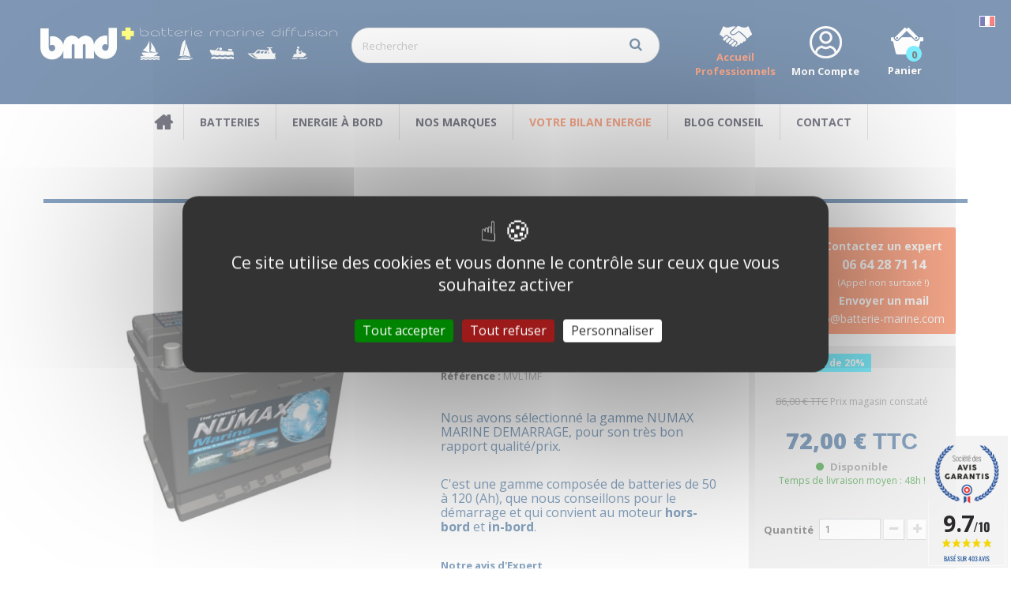

--- FILE ---
content_type: text/html; charset=utf-8
request_url: https://batterie-marine.com/batteries/6-numax-marine-demarrage-50ah-420-a-en.html
body_size: 20196
content:
<!DOCTYPE HTML> <!--[if lt IE 7]><html class="no-js lt-ie9 lt-ie8 lt-ie7" lang="fr-fr"><![endif]--> <!--[if IE 7]><html class="no-js lt-ie9 lt-ie8 ie7" lang="fr-fr"><![endif]--> <!--[if IE 8]><html class="no-js lt-ie9 ie8" lang="fr-fr"><![endif]--> <!--[if gt IE 8]><html class="no-js ie9" lang="fr-fr"><![endif]--><html lang="fr-fr"><head>     <meta charset="utf-8" /><title>Batterie bateau NUMAX MARINE DEMARRAGE 50 Ah-420A(en)-12V</title><meta name="description" content="NUMAX MARINE 50Ah a le meilleur rapport qualité/prix. Pas d&#039;entretien, elle convient pour le démarrage des petits moteur hors-bord et in-bord de vos bateaux. " /><meta name="google-site-verification" content="3K90xdwLWO-uBxlyKjvExHUGgJ0qN2FokWUE3Y9m97s" />  <link rel="stylesheet" href="https://use.fontawesome.com/releases/v5.4.1/css/all.css" integrity="sha384-5sAR7xN1Nv6T6+dT2mhtzEpVJvfS3NScPQTrOxhwjIuvcA67KV2R5Jz6kr4abQsz" crossorigin="anonymous"><meta name="robots" content="index,follow" /><meta name="viewport" content="width=device-width, minimum-scale=0.25, maximum-scale=1.6, initial-scale=1.0" /><meta name="apple-mobile-web-app-capable" content="yes" /><link rel="icon" type="image/vnd.microsoft.icon" href="/img/favicon.ico?1744117265" /><link rel="shortcut icon" type="image/x-icon" href="/img/favicon.ico?1744117265" /><link rel="stylesheet" href="https://ajax.googleapis.com/ajax/libs/jqueryui/1.11.4/themes/smoothness/jquery-ui.css"><link rel="stylesheet" href="https://batterie-marine.com/themes/default-bootstrap/cache/v_1017_cd622883df98711f41adc68bf643391c_all.css" type="text/css" media="all" /><link rel="stylesheet" href="https://batterie-marine.com/themes/default-bootstrap/cache/v_1017_b4632cd5da8519ab97b7d34dde18182d_print.css" type="text/css" media="print" /><link href="https://fonts.googleapis.com/css?family=Open+Sans:300,400,600,700,800" rel="stylesheet"><meta property="og:type" content="product" /><meta property="og:url" content="https://batterie-marine.com/batteries/6-numax-marine-demarrage-50ah-420-a-en.html" /><meta property="og:title" content="Batterie bateau NUMAX MARINE DEMARRAGE 50 Ah-420A(en)-12V" /><meta property="og:site_name" content="Batterie Marine Diffusion" /><meta property="og:description" content="NUMAX MARINE 50Ah a le meilleur rapport qualité/prix. Pas d&#039;entretien, elle convient pour le démarrage des petits moteur hors-bord et in-bord de vos bateaux. " /><meta property="og:image" content="https://batterie-marine.com/148-large_default/numax-marine-demarrage-50ah-420-a-en.jpg" /><meta property="product:pretax_price:amount" content="60" /><meta property="product:pretax_price:currency" content="EUR" /><meta property="product:price:amount" content="72" /><meta property="product:price:currency" content="EUR" /><meta property="product:weight:value" content="11.400000" /><meta property="product:weight:units" content="kg" /> <style type="text/css" class="slidersEverywhereStyle">.SEslider.homesliderbmd {
		padding:0px 0px 0px 0px;
		width:100%;
			}

	.SEslider.homesliderbmd .slidetitle {
		background:rgba(0, 0, 0, 0.5);
		color:#fff;
	}

	.SEslider.homesliderbmd .slide_description {
		background:rgba(0, 0, 0, 0.5);
		color:#fff;
	}

	.SEslider.homesliderbmd .se-next, .SEslider.homesliderbmd .se-prev {
		background:rgba(0, 0, 0, 0.5);
		color:#fff;
	}

	.SEslider.homesliderbmd .se-next:hover, .SEslider.homesliderbmd .se-prev:hover {
		text-shadow:#fff;
	}
	
	.SEslider.homesliderbmd .se-pager-item {
		border-color:rgba(0, 0, 0, 0.5);
	}
	
	.SEslider.homesliderbmd .se-pager-item:hover {
		border-color:transparent;
		box-shadow:0 0 3px #fff;
	}
	
	.SEslider.homesliderbmd .se-pager a {
		background-color:#0090f0;
	}
	
	.SEslider.homesliderbmd .se-pager a.se-pager-link.active {
		background-color:#ffa500;
	}
	
	/** media queries **/

						 
			@media all and (max-width: 1199px) {
				.SEslider.homesliderbmd {
					padding:0px 0px 0px 0px;
					width:100%;
									}
			}
					 
			@media all and (max-width: 989px) {
				.SEslider.homesliderbmd {
					padding:0px 0px 0px 0px;
					width:100%;
									}
			}
			


/** rtl **/</style><link href="//fonts.googleapis.com/css?family=Open+Sans:600,400,400i|Oswald:700" rel="stylesheet" type="text/css" media="all">   <style></style>  
<script type="text/javascript" src="/modules/eicaptcha//js/eicaptcha-modules.js"></script>  <!--[if IE 8]> 
<script src="https://oss.maxcdn.com/libs/html5shiv/3.7.0/html5shiv.js"></script> 
<script src="https://oss.maxcdn.com/libs/respond.js/1.3.0/respond.min.js"></script> <![endif]-->    <noscript><div style="display:inline;"> <img height="1" width="1" style="border-style:none;" alt="" src="//www.googleadservices.com/pagead/conversion/871704119/?label=6F2tCISezHUQt8zUnwM&amp;guid=ON&amp;script=0"/></div> </noscript>    </head><body id="product" class="product hide-left-column hide-right-column lang_fr"> <noscript><iframe src="https://www.googletagmanager.com/ns.html?id=GTM-WFLTH4FS" height="0" width="0" style="display:none;visibility:hidden"></iframe></noscript> <style>@media screen and (max-width: 1200px){
#contact-block-fixed{
	top: 50px!important;
}
}</style><div id="page" "><div class="header-container"><header id="header"><div class="container-fluid"><div class="top-bar"><div id="header_logo"> <a href="https://batterie-marine.com/" title="Batterie Marine Diffusion"> <img class="logo img-responsive" src="https://batterie-marine.com/img/batterie-marine-diffusion-logo-1461249854.jpg" alt="Batterie Marine Diffusion"/> </a></div> <nav id="info-client"><div id="search_block_top" class="clearfix"><form id="searchbox" method="get" action="//batterie-marine.com/recherche" > <input type="hidden" name="controller" value="search" /> <input type="hidden" name="orderby" value="position" /> <input type="hidden" name="orderway" value="desc" /> <input class="search_query form-control" type="text" id="search_query_top" name="search_query" placeholder="Rechercher" value="" /> <button type="submit" name="submit_search" class="btn btn-default button-search"> <span>Rechercher</span> </button></form></div><div class="header_user_info "> <a class="accespro" href="https://batterie-marine.com/content/12-inscription-pro" rel="nofollow"> Accueil <br> Professionnels</a> <a class="login" href="https://batterie-marine.com/mon-compte" rel="nofollow" title="Identifiez-vous">Mon Compte</a></div><div class="clearfix"><div class="shopping_cart"> <a href="https://batterie-marine.com/commande" title="Voir mon panier" rel="nofollow"> <b>Panier</b> <span class="ajax_cart_quantity">0</span> <span class="ajax_cart_product_txt unvisible">Produit</span> <span class="ajax_cart_product_txt_s unvisible">Produits</span> <span class="ajax_cart_total unvisible"> </span> </a><div class="cart_block block exclusive"><div class="block_content"><div class="cart_block_list"><p class="cart_block_no_products"> Aucun produit</p><div class="cart-prices"><div class="cart-prices-line first-line test"> <span class="price cart_block_shipping_cost ajax_cart_shipping_cost unvisible"> À définir </span> <span class="unvisible"> Livraison </span></div><div class="cart-prices-line"> <span class="price cart_block_tax_cost ajax_cart_tax_cost">0,00 €</span> <span>Taxes</span></div><div class="cart-prices-line last-line"> <span class="price cart_block_total ajax_block_cart_total">0,00 €</span> <span>Total T.T.C</span></div></div><p class="cart-buttons"> <a id="button_order_cart" class="btn btn-default button button-small" href="https://batterie-marine.com/commande" title="Commander" rel="nofollow"> <span> Commander<i class="icon-chevron-right right"></i> </span> </a></p></div></div></div></div></div><div id="layer_cart"><div class="clearfix"><div class="layer_cart_product col-xs-12 col-md-6"> <span class="cross" title="Fermer la fenêtre"></span> <span class="title"> <i class="icon-check"></i>Produit ajouté au panier avec succès </span><div class="product-image-container layer_cart_img"></div><div class="layer_cart_product_info"> <span id="layer_cart_product_title" class="product-name"></span> <span id="layer_cart_product_attributes"></span><div> <strong class="dark">Quantité</strong> <span id="layer_cart_product_quantity"></span></div><div> <strong class="dark">Total</strong> <span id="layer_cart_product_price"></span></div></div></div><div class="layer_cart_cart col-xs-12 col-md-6"> <span class="title"> <span class="ajax_cart_product_txt_s unvisible"> Il y a <span class="ajax_cart_quantity">0</span> produits dans votre panier. </span> <span class="ajax_cart_product_txt "> Il y a 1 produit dans votre panier. </span> </span><div class="layer_cart_row"> <strong class="dark">Total T.T.C </strong> <span class="ajax_block_products_total"> </span></div><div class="layer_cart_row test1"> <strong class="dark unvisible"> Frais de port&nbsp;TTC </strong> <span class="ajax_cart_shipping_cost unvisible"><p class="message">frais de port : À définir</p> </span></div><div class="button-container"> <span class="continue btn btn-default button exclusive-medium" title="Continuer mes achats"> <span> <i class="icon-chevron-left left"></i>Continuer mes achats </span> </span> <a class="btn btn-default button button-medium" href="https://batterie-marine.com/commande" title="Commander" rel="nofollow"> <span> Commander<i class="icon-chevron-right right"></i> </span> </a></div></div></div><div class="crossseling"></div></div><div class="layer_cart_overlay"></div> </nav></div><div><div id="block_top_menu" class="sf-contener clearfix"><div class="cat-title col-xs-12">Menu</div><ul class="sf-menu clearfix menu-content"><li><a href="https://batterie-marine.com" title="Accueil">Accueil</a></li><li><a href="https://batterie-marine.com/22-batteries" title="Batteries">Batteries</a><ul><li><a href="https://batterie-marine.com/19-servitude-a-bord" title="Servitude à Bord ">Servitude à Bord </a><ul><li><a href="https://batterie-marine.com/27-batterie-liquide-decharge-lente" title="Batterie Liquide Décharge Lente">Batterie Liquide Décharge Lente</a></li><li><a href="https://batterie-marine.com/28-batterie-gel" title="Batterie Gel">Batterie Gel</a></li><li><a href="https://batterie-marine.com/30-batterie-agm" title="Batterie AGM">Batterie AGM</a></li><li><a href="https://batterie-marine.com/29-batterie-lithium" title="Batterie Lithium">Batterie Lithium</a></li></ul></li><li><a href="https://batterie-marine.com/21-demarrage-du-moteur" title="Démarrage du Moteur ">Démarrage du Moteur </a><ul><li><a href="https://batterie-marine.com/32-batteries-agm-demarrage" title="Batteries AGM Démarrage">Batteries AGM Démarrage</a></li><li><a href="https://batterie-marine.com/31-batteries-liquide-demarrage" title="Batteries Liquide Démarrage">Batteries Liquide Démarrage</a></li><li><a href="https://batterie-marine.com/39-batteries-lithium-demarrage" title="Batteries Lithium Démarrage">Batteries Lithium Démarrage</a></li></ul></li><li><a href="https://batterie-marine.com/26-applications-polyvalente" title="Applications Polyvalente">Applications Polyvalente</a><ul><li><a href="https://batterie-marine.com/33-batterie-a-decharge-lente" title="Batterie à Décharge Lente">Batterie à Décharge Lente</a></li><li><a href="https://batterie-marine.com/34-batterie-agm" title="Batterie AGM ">Batterie AGM </a></li></ul></li><li><a href="https://batterie-marine.com/20-moteur-electrique" title="Moteur Electrique">Moteur Electrique</a><ul><li><a href="https://batterie-marine.com/35-batterie-liquide-a-decharge-lente" title="Batterie Liquide à Décharge Lente">Batterie Liquide à Décharge Lente</a></li><li><a href="https://batterie-marine.com/36-batterie-gel" title="Batterie Gel">Batterie Gel</a></li><li><a href="https://batterie-marine.com/37-batterie-agm" title="Batterie AGM">Batterie AGM</a></li><li><a href="https://batterie-marine.com/38-batterie-lithium" title="Batterie Lithium">Batterie Lithium</a></li></ul></li><li><a href="https://batterie-marine.com/24-propulseur-d-etrave" title="Propulseur d'Etrave">Propulseur d'Etrave</a></li><li><a href="https://batterie-marine.com/6-accessoires" title="Accessoires">Accessoires</a><ul><li><a href="https://batterie-marine.com/7-chargeurs" title="Chargeurs de batterie">Chargeurs de batterie</a></li><li><a href="https://batterie-marine.com/10-controleur-de-batterie-et-gestion-de-l-energie" title="Contrôleur de batterie et gestion de l'énergie">Contrôleur de batterie et gestion de l'énergie</a></li><li><a href="https://batterie-marine.com/41-convertisseurs-chargeurs-de-batterie" title="Convertisseurs / chargeurs de batterie">Convertisseurs / chargeurs de batterie</a></li><li><a href="https://batterie-marine.com/42-convertisseurs-onduleurs-de-batterie" title="Convertisseurs (onduleurs) de batterie">Convertisseurs (onduleurs) de batterie</a></li></ul></li></ul></li><li><a href="https://batterie-marine.com/11-energie-a-bord" title="Energie à bord">Energie à bord</a><ul><li><a href="https://batterie-marine.com/12-panneau-solaire-bateau" title="Panneaux solaires">Panneaux solaires</a><ul><li><a href="https://batterie-marine.com/17-panneaux-solaires-souples" title="Panneaux solaires souples">Panneaux solaires souples</a></li><li><a href="https://batterie-marine.com/18-panneaux-solaires-rigides" title="Panneaux solaires rigides">Panneaux solaires rigides</a></li></ul></li><li><a href="https://batterie-marine.com/15-regulateur-solaire-bateau" title="Régulateur solaire">Régulateur solaire</a></li><li><a href="https://batterie-marine.com/14-hydro-generateur-bateau" title="Hydro générateur">Hydro générateur</a></li><li><a href="https://batterie-marine.com/13-eolienne-bateau" title="Eolienne">Eolienne</a></li><li><a href="https://batterie-marine.com/16-groupe-electrogene-bateau" title="Groupe electrogène">Groupe electrogène</a></li></ul></li><li><a href="https://batterie-marine.com/fabricants" title="Nos marques">Nos marques</a></li><li><a href="https://batterie-marine.com/app" onclick="return !window.open(this.href);" title="Votre Bilan Energie">Votre Bilan Energie</a></li><li><a href="https://batterie-marine.com/blog" title="Blog Conseil">Blog Conseil</a></li><li><a href="https://batterie-marine.com/modules/scpdfcatalog/export/catalogue-batterie-marine-diffusion.pdf" onclick="return !window.open(this.href);" title="Catalogue">Catalogue</a></li><li><a href="https://batterie-marine.com/contacter-nous-info-batterie-marine-energie-solaire-bateau" title="Contact">Contact</a></li></ul></div></div></div> <img class="flag" src="https://batterie-marine.com/img/fr.png" alt="fr" title="Français"> </header></div> <main class="columns-container"><div id="columns" class="container"><div class="row"> <section id="center_column" class="center_column col-xs-12 col-sm-12"><style>p.telright span {
  display: block;
  font-size:20px;
}</style><style>.sf-menu > li:nth-child(7){display: none}</style><article itemscope itemtype="https://schema.org/Product"><meta itemprop="url" content="https://batterie-marine.com/batteries/6-numax-marine-demarrage-50ah-420-a-en.html"><div class="primary_block row margin"><div class="container"><div class="top-hr"></div></div><div class="pb-left-column col-xs-12 col-sm-4 col-md-5"><div id="image-block" class="clearfix"> <span id="view_full_size"> <a class="jqzoom" title="NUMAX MARINE - MVL1MF" rel="gal1" href="https://batterie-marine.com/148-thickbox_default/numax-marine-demarrage-50ah-420-a-en.jpg"> <img itemprop="image" src="https://batterie-marine.com/148-large_default/numax-marine-demarrage-50ah-420-a-en.jpg" title="Batterie pour tous types de bateaux NUMAX MARINE - MVL1MF" alt="Batterie pour tous types de bateaux NUMAX MARINE - MVL1MF"/> </a> </span></div><div id="views_block" class="clearfix hidden"><div id="thumbs_list"><ul id="thumbs_list_frame"><li id="thumbnail_148" class="last"> <a href="javascript:void(0);" rel="{gallery: 'gal1', smallimage: 'https://batterie-marine.com/148-large_default/numax-marine-demarrage-50ah-420-a-en.jpg',largeimage: 'https://batterie-marine.com/148-thickbox_default/numax-marine-demarrage-50ah-420-a-en.jpg'}" title="NUMAX MARINE - MVL1MF"> <img class="img-responsive" id="thumb_148" src="https://batterie-marine.com/148-cart_default/numax-marine-demarrage-50ah-420-a-en.jpg" alt="NUMAX MARINE - MVL1MF" title="NUMAX MARINE - MVL1MF" height="80" width="80" itemprop="image" /> </a></li></ul></div></div><p style="float:right"><img width="60" height="60" src="/themes/default-bootstrap/img/48h.png"/></p></div><div class="pb-center-column col-xs-12 col-sm-4"><div id="fabricant"> <a href="https://batterie-marine.com/5_numax" title="Numax"> <img src="https://batterie-marine.com/img/m/5.jpg" alt="Numax" width="200" /></a></div><h1 itemprop="name">NUMAX MARINE Démarrage 50Ah - 420A (en)</h1><h2 hidden="hidden"> Batterie pour tous types de bateaux</h2><ul style="margin-top: 15px;margin-bottom: 25px;" id="usefull_link_block" class="clearfix no-print"><li class="print"> <a href="javascript:print();"> Imprimer </a></li><li > <a style="padding-left:0" target="_blank" href="http://facebook.com/sharer.php?u=batterie-marine.com/batteries/6-numax-marine-demarrage-50ah-420-a-en.html"><i class="icon-facebook" aria-hidden="true"></i> <b>Partager</b></a></li><li><a style="padding-left:0" href="tel:+330664287114"><i class="fab fa-whatsapp"></i> <b>Appeler</b></a></li></ul><p id="product_reference"> <label>R&eacute;f&eacute;rence : </label> <span class="editable" itemprop="sku" content="MVL1MF">MVL1MF</span></p><p id="product_condition"> <label>&Eacute;tat : </label><link itemprop="itemCondition" href="https://schema.org/NewCondition"/> <span class="editable">Nouveau produit</span></p><div id="short_description_block"><div id="short_description_content" class="rte align_justify" itemprop="description"><p>Nous avons sélectionné la gamme NUMAX MARINE DEMARRAGE, pour son très bon rapport qualité/prix.</p><p>C'est une gamme composée de batteries de 50 à 120 (Ah), que nous conseillons pour le démarrage et qui convient au moteur<strong> hors-bord</strong> et <strong>in-bord</strong>.</p></div> <strong class="padding">Notre avis d'Expert</strong> <span style="display:none">30 </span><style>.stars-id3:after{
										width:30%;
									}</style><p class="caracteristiques profondeur"><span class="carac">Profondeur de décharge : </span> <span class="stars-container stars-id3 30"> <i class="fas fa-star 2"></i> <i class="fas fa-star"></i> </span> <span id="pdd" class="info-bulle"> <i class="fas fa-question-circle"></i> <span id="pdd-bulle"><span class="arrow-up"></span>Cette valeur vous est donnée pour les batteries destinées à la servitude à bord ou la propulsion electrique. Exprimée en % de décharge, cela indique la profondeur à laquelle la batterie peut être déchargé. Une batterie au plomb ne peut jamais être déchargé à 100% de sa capacité Ah, mais elle peut s'en approcher en fonction de ses performances.</span> </span></p><style>.stars-id1:after{
										width:60%;
									}</style><p class="caracteristiques puissance"><span class="carac">Puissance à froid : </span> <span class="stars-container stars-id1"> <i class="fas fa-star 3"></i> <i class="fas fa-star"></i> <i class="fas fa-star"></i> </span> <span id="rpc" class="info-bulle"><i class="fas fa-question-circle"></i> <span id="rpc-bulle"><span class="arrow-up"></span>Cette valeur vous est donnée pour les batteries destinées au démarrage de votre moteur. Le plus souvent exprimé en CCA, elle représente l'intensité que la batterie est capable de délivrer à froid. Plus cette valeur est elevée, plus il sera facile de démarrer votre véhicule.</span></span></p><p class="buttons_bottom_block"> <a href="javascript:{}" class="button"> Plus de d&eacute;tails </a></p><p id="availability_statut" style="display: none;"> <span id="availability_value" class="label label-success"></span></p><p class="warning_inline" id="last_quantities" style="display: none" >Attention : derni&egrave;res pi&egrave;ces disponibles !</p><p id="availability_date" style="display: none;"> <span id="availability_date_label">Date de disponibilit&eacute;:</span> <span id="availability_date_value"></span></p><div id="oosHook" style="display: none;"></div></div></div><div class="pb-right-column basketpage col-xs-12 col-sm-4 col-md-3 blocpanier"><form id="buy_block" action="https://batterie-marine.com/panier" method="post"> <aside id="info-contact-product"> <img id="img-conseil" src="http://batterie-marine.com/themes/default-bootstrap/img/img-conseiller.jpg"> <span class="text"><b>Contactez un expert</b></span> <span style="color:white!important" id="product-tel">06 64 28 71 14</span> <span style="font-size:smaller" >(Appel non surtaxé !)</span> <span><b>Envoyer un mail</b></span> <span >info@batterie-marine.com</span> </aside><p class="hidden"> <input type="hidden" name="token" value="41b6bc701078d18fb2db0720017b9d8e" /> <input type="hidden" name="id_product" value="6" id="product_page_product_id" /> <input type="hidden" name="add" value="1" /> <input type="hidden" name="id_product_attribute" id="idCombination" value="" /></p><div class="box-info-product"><div class="hotel-list-item"><div class="discount-badge"> <span class="amount">Une economie de 20%</span></div></div><div class="content_prices clearfix"><div><p id="reduction_percent" style="display:none;"><span id="reduction_percent_display"></span></p><p id="reduction_amount" style="display:none"><span id="reduction_amount_display"></span></p><p id="old_price" class="none" class="hidden"><span id="old_price_display"><span class="price"></span></span></p><p id="old_price"> <span id="old_price_display"> <span class="price vingt"> 86,00 € </span> TTC</span></p><span class="shopprice smaller"> Prix magasin constaté</span> </span><p class="our_price_display" itemprop="offers" itemscope itemtype="https://schema.org/Offer"><link itemprop="availability" href="https://schema.org/InStock"/><span id="our_price_display" class="price" itemprop="price" content="72">72,00 €</span> TTC<meta itemprop="priceCurrency" content="EUR" /></p><div class="stock ok"> Disponible</div><p style="font-size: 12px; color: green">Temps de livraison moyen : 48h !</p></div><div class="clear"></div></div><div class="product_attributes clearfix"><p id="quantity_wanted_p"> <label for="quantity_wanted">Quantit&eacute;</label> <input type="number" min="1" name="qty" id="quantity_wanted" class="text" value="1" /> <a href="#" data-field-qty="qty" class="btn btn-default button-minus product_quantity_down"> <span><i class="icon-minus"></i></span> </a> <a href="#" data-field-qty="qty" class="btn btn-default button-plus product_quantity_up"> <span><i class="icon-plus"></i></span> </a> <span class="clearfix"></span></p><p id="minimal_quantity_wanted_p" style="display: none;"> La quantit&eacute; minimale pour pouvoir commander ce produit est <b id="minimal_quantity_label">1</b></p></div><div class="box-cart-bottom"><div><p id="add_to_cart" class="buttons_bottom_block no-print"> <button type="submit" name="Submit" class="exclusive"> <span>Ajouter au panier</span> </button></p></div></div> <aside id='info-link-buyblock'> <a href="https://batterie-marine.com/content/1-livraison">Livraison Gratuite à partir de 120€</a> <a href="https://batterie-marine.com/content/3-conditions-generales-de-vente-et-utilisation-des-produits">Paiement sécurisé</a><p>Vous n'êtes pas sûr? <br> pour acheter en toute sérénité, <br> appelez-nous ou envoyez-nous un mail!</p> </aside></div></form></div> <section class="col-sm-8 col-md-9 page-product-box">  <div><ul class="nav nav-tabs" role="tablist"><li role="presentation" class="active"><a href="#technique" aria-controls="technique" role="tab" data-toggle="tab"><i class="icon-wrench" aria-hidden="true"></i> Caractéristiques</a></li><li role="presentation"><a href="#savoir" aria-controls="savoir" role="tab" data-toggle="tab"><i class="icon-info" aria-hidden="true"></i> En savoir +</a></li><li role="presentation"><a href="#livraison" aria-controls="livraison" role="tab" data-toggle="tab"><i class="icon-truck" aria-hidden="true"></i> Livraison</a></li><li role="presentation"><a href="#contact" aria-controls="contact" role="tab" data-toggle="tab"><i class="icon-envelope-o" aria-hidden="true"></i> Contact</a></li><li role="presentation"><a href="#remise" aria-controls="remise" role="tab" data-toggle="tab"><i class="icon-shopping-cart" aria-hidden="true"></i> Remise</a></li><li role="presentation"><a href="#guide" aria-controls="guide" role="tab" data-toggle="tab"><i class="icon-book-open" aria-hidden="true"></i> Guide utilisation</a></li></ul><div class="tab-content"><div role="tabpanel" class="tab-pane active" id="technique"><table class="table-data-sheet"><tr class="odd"><td>Type d&#039;application marine</td><td>Démarrage du moteur</td></tr><tr class="even"><td>Famille de batterie</td><td>Liquide SMF (Sans entretien)</td></tr><tr class="odd"></tr><tr class="even"><td>Technologie</td><td>PLAQUES PLANES FINES</td></tr><tr class="odd"><td>Niveau de gamme</td><td>Utilisation Loisir</td></tr><tr class="even"><td>Profondeur de décharge</td><td>30 %</td></tr><tr class="odd"><td>Voltage</td><td>12</td></tr><tr class="even"><td>Capacité Ah</td><td>50</td></tr><tr class="odd"><td>Puissance CCA (EN)</td><td>420</td></tr><tr class="even"><td>Auto-Décharge</td><td>8 à 10% par mois</td></tr><tr class="odd"><td>Poids en kg</td><td>11.4</td></tr><tr class="even"><td>Longueur en cm</td><td>20.7</td></tr><tr class="odd"><td>Largeur en cm</td><td>17.5</td></tr><tr class="even"><td>Hauteur hors tout en cm</td><td>19</td></tr><tr class="odd"><td>Modèle de borne</td><td>Automotive/SAE</td></tr></table><div class="row"><div class="col-lg-4"><p><a href="https://batterie-marine.com/index.php?controller=attachment&amp;id_attachment=4">Fiche technique MVL2MF</a></p><p class="text-muted"></p> <a class="btn btn-default btn-block tech" href="https://batterie-marine.com/index.php?controller=attachment&amp;id_attachment=4"> <i class="icon-download"></i> T&eacute;l&eacute;chargement (91.3k) </a><hr /></div></div></div><div role="tabpanel" class="tab-pane" id="savoir"><p>Nous avons sélectionné la gamme NUMAX MARINE DEMARRAGE, pour son très bon rapport qualité/prix.</p><p>C'est une gamme composée de batteries de 50 à 120 (Ah), que nous conseillons pour le démarrage et qui convient au moteur hors-bord et in-bord.</p><p>Ces batteries marines sont adaptées à une&nbsp;<strong>utilisation saisonnière</strong>&nbsp;!</p><ul><li>Forte puissance de démarrage à froid.</li><li>Auto décharge minimale- idéal pour une utilisation saisonnière.</li><li>Absolument sans entretien-SMF.</li><li>Anti-fuite (Etanche à 45°).</li><li>Dégazage centralisé</li></ul></div><div role="tabpanel" class="tab-pane" id="livraison"><div class="contentCms"><div class="nonpro"><h4>FRAIS DE PORT&nbsp;</h4><p>Pour tous nos articles livrés en France métropolitaine et hors "îles" les frais de port sont offerts à partir de 120€ d'achat !</p><p>La livraison se fait par transporteur spécialisé.</p><p>Les informations sur la préparation et la livraison de votre commande vous seront signalé par mail.</p></div><h4>DELAI DE LIVRAISON</h4><p>La grande majorité de nos produits sont en stock et le délai de livraison moyen est de 1 à 3 jours ouvrées après traitement de votre commande. Ce délai peut varier selon votre région ou si vous souhaitez des options particulières. Si un délai plus long est nécessaire vous serez averti par e-mail.</p><p>N'hésitez pas à nous consulter sur&nbsp;:&nbsp;<a href="mailto:info@batterie-marine.com">info@batterie-marine.com</a></p><h4>ADRESSE DE LIVRAISON</h4><p>Les produits seront livrés à l’adresse que vous nous indiquerez lors du récapitulatif de la commande.</p><p>Si besoin, vous pouvez aussi nous contacter afin de déterminer ensemble un point relais près de votre port d'attache.</p><h4>CONDITION DE LIVRAISON</h4><p>Tous nos produits partent de nos locaux "neuf et en parfait état". Vous devez signaler au transporteur (ou au facteur) le moindre choc sur le colis, et le cas échéant de refuser le colis. Un nouveau produit identique vous sera alors renvoyé sans frais.<br /><br />Nous mettrons toujours, le transporteur le plus adapté, pour vous assurer le meilleur délai, ainsi que les meilleurs conditions de livraison, et ainsi vous apporter un service de qualité.</p><p></p></div></div><div role="tabpanel" class="tab-pane" id="contact"><div class="contentCms"><p>Jean-Pierre NICOL, Gérant de Batterie Marine Diffusion, ex-navigateur professionnel et son équipe technique répondront à toutes vos attentes et vous conseillerons en étudiant vos projets, afin de trouver ensemble les solutions les plus adaptées à vos besoins.</p><p>N'hésitez plus contactez-nous dès à présent :<b>&nbsp;</b></p><p><b>TEL</b> : 06 64 28 71 14</p><p><strong>MAIL</strong> :&nbsp;<a href="https://www.batterie-marine.com/nous-contacter">info@batterie-marine.com</a></p></div></div><div role="tabpanel" class="tab-pane" id="remise"><div class="contentCms"><div id="quantityDiscount"><table class="std table-product-discounts"><thead><tr><th>Quantit&eacute;</th><th>Remise</th><th>Vous &eacute;conomisez</th></tr></thead><tbody><tr id="quantityDiscount_0" class="quantityDiscount_0" data-real-discount-value="68,40 €" data-discount-type="percentage" data-discount="5" data-discount-quantity="3"><td> 3</td><td> 5%</td><td> <span>Jusqu&#039;&agrave;</span> 10,80 €</td></tr><tr id="quantityDiscount_0" class="quantityDiscount_0" data-real-discount-value="64,80 €" data-discount-type="percentage" data-discount="10" data-discount-quantity="6"><td> 6</td><td> 10%</td><td> <span>Jusqu&#039;&agrave;</span> 43,20 €</td></tr></tbody></table></div></div></div></div></div></section> </article> <section class="page-product-box"><h3 class="page-product-heading steavisgarantis_tab" href="#ag-s" id="tab_steavisgarantis">Avis clients</h3><div id="ag-s16" class="fr"><style>.bar1 {animation-duration: 1s;  animation-name: newHeight1;  animation-iteration-count: 1;} @keyframes newHeight1 { from {height: 0%} to {height: 0%} }
.bar2 {animation-duration: 1s;  animation-name: newHeight2;  animation-iteration-count: 1;} @keyframes newHeight2 { from {height: 0%} to {height: 0%} }
.bar3 {animation-duration: 1s;  animation-name: newHeight3;  animation-iteration-count: 1;} @keyframes newHeight3 { from {height: 0%} to {height: 0%} }
.bar4 {animation-duration: 1s;  animation-name: newHeight4;  animation-iteration-count: 1;} @keyframes newHeight4 { from {height: 0%} to {height: 0%} }
.bar5 {animation-duration: 1s;  animation-name: newHeight5;  animation-iteration-count: 1;} @keyframes newHeight5 { from {height: 0%} to {height: 100%} }

.steavisgarantisStar svg.note g { fill:  #f5d700 !important;}
.steavisgarantisStats .item .name { color:  #f5d700 !important;}
.steavisgarantisStats .item .stat .note { background:  #f5d700 !important;}</style><div itemscope itemtype="http://schema.org/Product"> <span style="display:none;" itemprop="name">NUMAX MARINE D&eacute;marrage 50Ah - 420A (en)</span><div><div id="ag-s"><div id="agWidgetMain" class="agWidget rad" ><div class="topBar">Avis à propos du produit</div><div class="inner bgGrey1" itemprop="aggregateRating" itemscope itemtype="http://schema.org/AggregateRating"><div class="logoCont"><img alt="Logo Société des Avis Garantis" src="/modules/steavisgarantis/views/img/steavisgarantis_logo_fr.png" width="150px" height="35px" class="logoAg"> <a href="https://www.societe-des-avis-garantis.fr/batterie-marine/" class="agBt certificateBtn" target="_blank">Voir l'attestation</a><p class="agReviewsLegal"> <span>Avis soumis à un contrôle</span> <svg xmlns="http://www.w3.org/2000/svg" viewBox="0 0 16 16" height="16px" width="16px" id="ag-reviews-legal"> <g fill="#7a7a7a"><path d="M8 2a6 6 0 1 0 6 6 6 6 0 0 0-6-6Zm0 11a5 5 0 1 1 5-5 5 5 0 0 1-5 5Z"></path><path d="M8 6.85a.5.5 0 0 0-.5.5v3.4a.5.5 0 0 0 1 0v-3.4a.5.5 0 0 0-.5-.5zM8 4.8a.53.53 0 0 0-.51.52v.08a.47.47 0 0 0 .51.47.52.52 0 0 0 .5-.5v-.12A.45.45 0 0 0 8 4.8z"></path></g> </svg></p></div><div class="statCont"><div class="steavisgarantisStats"><div class="item"><span class="stat"><div class="note bar1" style="height:0%"><span class="value">0</span></div></span><span class="name">1&starf;</span></div><div class="item"><span class="stat"><div class="note bar2" style="height:0%"><span class="value">0</span></div></span><span class="name">2&starf;</span></div><div class="item"><span class="stat"><div class="note bar3" style="height:0%"><span class="value">0</span></div></span><span class="name">3&starf;</span></div><div class="item"><span class="stat"><div class="note bar4" style="height:0%"><span class="value">0</span></div></span><span class="name">4&starf;</span></div><div class="item"><span class="stat"><div class="note bar5" style="height:100%"><span class="value">2</span></div></span><span class="name">5&starf;</span></div></div></div><div class="reviewCont"><div class="reviewGlobal"><div class="largeNote"><big>10</big>/10<p><br>Basé sur 2 avis</p></div></div></div><meta itemprop="ratingValue" content="5" /><meta itemprop="reviewCount" content="2" /><meta itemprop="bestRating" content="5" /></div><ul class="reviewList"><li class="bgGrey0" itemprop="review" itemscope itemtype="https://schema.org/Review"><div class="author" itemprop="author" itemscope itemtype="https://schema.org/Person"> <img alt="Image utilisateur" class="authorAvatar" width="24px" height="24px" src="/modules/steavisgarantis/views/img/ico_user.png" /> <span itemprop="name">Julien C.</span> <br><span class="time"><span class="published">Publié le 18/09/2025 &agrave; 18:48</span> (Date de commande : 04/09/2025)</span></div><div class="customAnswers"></div><meta itemprop="datePublished" content="18/09/2025 &agrave; 18:48"><div class="reviewTxt"><div class="steavisgarantisStar"> <span></span><div class="animate" style="width:100%;position:relative;overflow:hidden;"> <svg class="note" version="1.0" xmlns="http://www.w3.org/2000/svg" width="250.000000pt" height="68.000000pt" viewBox="0 0 250.000000 68.000000" preserveAspectRatio="xMidYMid meet"> <g fill="rgba(250,0,0,1)"> <path d="M 16.02 28.17 L 22.31 11.82 A 0.34 0.34 0.0 0 1 22.95 11.82 L 29.11 28.05 A 0.34 0.34 0.0 0 0 29.43 28.27 L 43.29 28.24 A 0.34 0.34 0.0 0 1 43.53 28.82 L 32.81 39.62 A 0.34 0.34 0.0 0 0 32.73 39.97 L 38.17 56.11 A 0.34 0.34 0.0 0 1 37.67 56.51 L 22.84 47.29 A 0.34 0.34 0.0 0 0 22.48 47.29 L 7.31 56.49 A 0.34 0.34 0.0 0 1 6.81 56.09 L 12.27 40.15 A 0.34 0.34 0.0 0 0 12.19 39.80 L 1.50 28.79 A 0.34 0.34 0.0 0 1 1.75 28.21 L 15.69 28.39 A 0.34 0.34 0.0 0 0 16.02 28.17 Z"/> <path d="M 79.28 28.29 L 93.14 28.22 A 0.34 0.34 0.0 0 1 93.38 28.80 L 82.66 39.66 A 0.34 0.34 0.0 0 0 82.58 40.01 L 88.04 56.15 A 0.34 0.34 0.0 0 1 87.54 56.55 L 72.70 47.28 A 0.34 0.34 0.0 0 0 72.34 47.28 L 57.15 56.50 A 0.34 0.34 0.0 0 1 56.65 56.10 L 62.13 40.14 A 0.34 0.34 0.0 0 0 62.05 39.79 L 51.34 28.78 A 0.34 0.34 0.0 0 1 51.59 28.20 L 65.53 28.40 A 0.34 0.34 0.0 0 0 65.86 28.18 L 72.17 11.87 A 0.34 0.34 0.0 0 1 72.80 11.87 L 78.96 28.07 A 0.34 0.34 0.0 0 0 79.28 28.29 Z"/> <path d="M 129.12 28.28 L 142.99 28.23 A 0.34 0.34 0.0 0 1 143.23 28.81 L 132.51 39.64 A 0.34 0.34 0.0 0 0 132.43 39.99 L 137.90 56.14 A 0.34 0.34 0.0 0 1 137.39 56.54 L 122.57 47.30 A 0.34 0.34 0.0 0 0 122.21 47.30 L 107.02 56.48 A 0.34 0.34 0.0 0 1 106.52 56.08 L 111.97 40.14 A 0.34 0.34 0.0 0 0 111.89 39.79 L 101.22 28.79 A 0.34 0.34 0.0 0 1 101.47 28.21 L 115.40 28.39 A 0.34 0.34 0.0 0 0 115.73 28.17 L 122.03 11.80 A 0.34 0.34 0.0 0 1 122.66 11.80 L 128.80 28.06 A 0.34 0.34 0.0 0 0 129.12 28.28 Z"/> <path d="M 178.98 28.27 L 192.81 28.24 A 0.34 0.34 0.0 0 1 193.06 28.82 L 182.39 39.63 A 0.34 0.34 0.0 0 0 182.31 39.98 L 187.74 56.13 A 0.34 0.34 0.0 0 1 187.24 56.53 L 172.41 47.29 A 0.34 0.34 0.0 0 0 172.05 47.29 L 156.88 56.48 A 0.34 0.34 0.0 0 1 156.38 56.07 L 161.83 40.13 A 0.34 0.34 0.0 0 0 161.75 39.78 L 151.05 28.79 A 0.34 0.34 0.0 0 1 151.30 28.21 L 165.26 28.39 A 0.34 0.34 0.0 0 0 165.58 28.17 L 171.86 11.80 A 0.34 0.34 0.0 0 1 172.50 11.80 L 178.66 28.05 A 0.34 0.34 0.0 0 0 178.98 28.27 Z"/> <path d="M 220.13 27.69 L 226.23 12.00 Q 226.58 11.10 226.92 12.00 L 232.93 27.72 Q 233.14 28.26 233.72 28.26 L 247.19 28.27 Q 247.99 28.27 247.43 28.84 L 237.01 39.40 A 0.90 0.89 58.3 0 0 236.80 40.32 L 242.11 56.20 Q 242.35 56.94 241.69 56.53 L 227.01 47.45 Q 226.61 47.21 226.22 47.44 L 211.29 56.43 Q 210.52 56.89 210.81 56.04 L 216.12 40.39 Q 216.27 39.94 215.94 39.60 L 205.48 28.80 Q 204.93 28.23 205.72 28.24 L 219.11 28.37 Q 219.86 28.38 220.13 27.69 Z"/> </g> </svg></div></div><div itemprop="reviewRating" itemscope itemtype="https://schema.org/Rating"> <span class="metaHide" itemprop="ratingValue">5</span></div><p class="" itemprop="reviewBody">cette batterie va tr&egrave;s bien pour d&eacute;marrer un moteur 3 cylindre</p></div></li><li class="bgGrey1" itemprop="review" itemscope itemtype="https://schema.org/Review"><div class="author" itemprop="author" itemscope itemtype="https://schema.org/Person"> <img alt="Image utilisateur" class="authorAvatar" width="24px" height="24px" src="/modules/steavisgarantis/views/img/ico_user.png" /> <span itemprop="name">Jean M.</span> <br><span class="time"><span class="published">Publié le 09/06/2025 &agrave; 07:46</span> (Date de commande : 28/05/2025)</span></div><div class="customAnswers"></div><meta itemprop="datePublished" content="09/06/2025 &agrave; 07:46"><div class="reviewTxt"><div class="steavisgarantisStar"> <span></span><div class="animate" style="width:100%;position:relative;overflow:hidden;"> <svg class="note" version="1.0" xmlns="http://www.w3.org/2000/svg" width="250.000000pt" height="68.000000pt" viewBox="0 0 250.000000 68.000000" preserveAspectRatio="xMidYMid meet"> <g fill="rgba(250,0,0,1)"> <path d="M 16.02 28.17 L 22.31 11.82 A 0.34 0.34 0.0 0 1 22.95 11.82 L 29.11 28.05 A 0.34 0.34 0.0 0 0 29.43 28.27 L 43.29 28.24 A 0.34 0.34 0.0 0 1 43.53 28.82 L 32.81 39.62 A 0.34 0.34 0.0 0 0 32.73 39.97 L 38.17 56.11 A 0.34 0.34 0.0 0 1 37.67 56.51 L 22.84 47.29 A 0.34 0.34 0.0 0 0 22.48 47.29 L 7.31 56.49 A 0.34 0.34 0.0 0 1 6.81 56.09 L 12.27 40.15 A 0.34 0.34 0.0 0 0 12.19 39.80 L 1.50 28.79 A 0.34 0.34 0.0 0 1 1.75 28.21 L 15.69 28.39 A 0.34 0.34 0.0 0 0 16.02 28.17 Z"/> <path d="M 79.28 28.29 L 93.14 28.22 A 0.34 0.34 0.0 0 1 93.38 28.80 L 82.66 39.66 A 0.34 0.34 0.0 0 0 82.58 40.01 L 88.04 56.15 A 0.34 0.34 0.0 0 1 87.54 56.55 L 72.70 47.28 A 0.34 0.34 0.0 0 0 72.34 47.28 L 57.15 56.50 A 0.34 0.34 0.0 0 1 56.65 56.10 L 62.13 40.14 A 0.34 0.34 0.0 0 0 62.05 39.79 L 51.34 28.78 A 0.34 0.34 0.0 0 1 51.59 28.20 L 65.53 28.40 A 0.34 0.34 0.0 0 0 65.86 28.18 L 72.17 11.87 A 0.34 0.34 0.0 0 1 72.80 11.87 L 78.96 28.07 A 0.34 0.34 0.0 0 0 79.28 28.29 Z"/> <path d="M 129.12 28.28 L 142.99 28.23 A 0.34 0.34 0.0 0 1 143.23 28.81 L 132.51 39.64 A 0.34 0.34 0.0 0 0 132.43 39.99 L 137.90 56.14 A 0.34 0.34 0.0 0 1 137.39 56.54 L 122.57 47.30 A 0.34 0.34 0.0 0 0 122.21 47.30 L 107.02 56.48 A 0.34 0.34 0.0 0 1 106.52 56.08 L 111.97 40.14 A 0.34 0.34 0.0 0 0 111.89 39.79 L 101.22 28.79 A 0.34 0.34 0.0 0 1 101.47 28.21 L 115.40 28.39 A 0.34 0.34 0.0 0 0 115.73 28.17 L 122.03 11.80 A 0.34 0.34 0.0 0 1 122.66 11.80 L 128.80 28.06 A 0.34 0.34 0.0 0 0 129.12 28.28 Z"/> <path d="M 178.98 28.27 L 192.81 28.24 A 0.34 0.34 0.0 0 1 193.06 28.82 L 182.39 39.63 A 0.34 0.34 0.0 0 0 182.31 39.98 L 187.74 56.13 A 0.34 0.34 0.0 0 1 187.24 56.53 L 172.41 47.29 A 0.34 0.34 0.0 0 0 172.05 47.29 L 156.88 56.48 A 0.34 0.34 0.0 0 1 156.38 56.07 L 161.83 40.13 A 0.34 0.34 0.0 0 0 161.75 39.78 L 151.05 28.79 A 0.34 0.34 0.0 0 1 151.30 28.21 L 165.26 28.39 A 0.34 0.34 0.0 0 0 165.58 28.17 L 171.86 11.80 A 0.34 0.34 0.0 0 1 172.50 11.80 L 178.66 28.05 A 0.34 0.34 0.0 0 0 178.98 28.27 Z"/> <path d="M 220.13 27.69 L 226.23 12.00 Q 226.58 11.10 226.92 12.00 L 232.93 27.72 Q 233.14 28.26 233.72 28.26 L 247.19 28.27 Q 247.99 28.27 247.43 28.84 L 237.01 39.40 A 0.90 0.89 58.3 0 0 236.80 40.32 L 242.11 56.20 Q 242.35 56.94 241.69 56.53 L 227.01 47.45 Q 226.61 47.21 226.22 47.44 L 211.29 56.43 Q 210.52 56.89 210.81 56.04 L 216.12 40.39 Q 216.27 39.94 215.94 39.60 L 205.48 28.80 Q 204.93 28.23 205.72 28.24 L 219.11 28.37 Q 219.86 28.38 220.13 27.69 Z"/> </g> </svg></div></div><div itemprop="reviewRating" itemscope itemtype="https://schema.org/Rating"> <span class="metaHide" itemprop="ratingValue">5</span></div><p class="" itemprop="reviewBody">parfait</p></div></li></ul><img id="chargement" src="/modules/steavisgarantis/views/img/page.gif" style="display:none"></div></div></div></div> <br><br></div>  </section>  </div><style>.fixed {
  position:fixed;
  top:0;
  z-index:500;
}
.shopprice.smaller{
	font-size:12px;
}</style>  </section></div></div> </main>   <div class="row bandeau-footer"><p id="title-footer">Les engagements de Batterie Marine Diffusion :</p><div id="engagement-footer"><ul><li><img src="https://batterie-marine.com/modules/blockreinsurance/img/reinsurance-1-1.jpg" alt="+300 références de grandes marques" /><p>+300 références de grandes marques</p></li><li><img src="https://batterie-marine.com/modules/blockreinsurance/img/reinsurance-2-1.jpg" alt="Conseils d&#039;expert" /><p>Conseils d&#039;expert</p></li><li><img src="https://batterie-marine.com/modules/blockreinsurance/img/reinsurance-3-1.jpg" alt="Paiement sécurisé" /><p>Paiement sécurisé</p></li><li><img src="https://batterie-marine.com/modules/blockreinsurance/img/reinsurance-5-1.jpg" alt="Livraison gratuite en 2 à 3 jours à partir de 120€" /><p>Livraison gratuite en 2 à 3 jours à partir de 120€</p></li><li><img src="https://batterie-marine.com/modules/blockreinsurance/img/reinsurance-6-1.jpg" alt="échange sous 14 jours" /><p>échange sous 14 jours</p></li></ul></div></div><div class="footer-container"> <footer id="footer" class="container"><div class="row"><section class="blockcategories_footer footer-block col-xs-12 col-sm-2"><p class="mod-title-footer">Catégories</p><div class="category_footer toggle-footer"><div class="list"><ul class="tree "><li > <a href="https://batterie-marine.com/22-batteries" title="Parce que les besoins en énergie dans le nautisme sont variés et complexe, nous avons sélectionné pour vous un très large choix de batteries marines, robustes, fiables afin de répondre à chaque type d&#039;application sur votre bateau. En effet chaque batterie a des caractéristiques techniques bien spécifique adaptées à un type d&#039;application défini en usine. Vous trouverez sur notre store des batteries de toutes dimensions (Bac), avec différentes Capacité Ah, et différents voltage en 24V, 12V, 6V, des éléments de 2V, mais aussi des batteries pour la servitude ou le démarrage, des batteries pour les moteurs électriques et pour les propulseurs d&#039;étraves, mais aussi différentes technologies de batteries (liquides, SMF, étanche et sans entretien, AGM, GEL, Plomb pur, SpiralCell, Lithium, ...) Servez vous du filtre &quot;tri&nbsp;personnalisé&quot; , pour choisir&nbsp;la batterie la mieux adaptée à vos besoins. Vous hésitez encore ? Contactez nous au : +33 6 64 28 71 14"> Batteries </a><ul><li > <a href="https://batterie-marine.com/19-servitude-a-bord" title="Comment choisir sa batterie de servitude ? La vie à bord sollicite vos batteries quotidiennement lors des charges et des décharges successives. Cela nécessite d&#039;avoir des batteries marines adaptées à un usage de&nbsp; service. Il faut que vous déterminiez votre consommation par jour et ce que vous êtes capable de produire à bord. La batterie de service est l&#039;élément centrale et indispensable qui accumulera et redistribuera votre énergie. Nous proposons des batteries de servitude avec differentes gammes de performances et donc de prix, en fonction du nombre de cycle disponible et de leur profondeur de décharge.&nbsp; Grâce au large choix proposé, vous trouverez des batteries adaptées qui répondront aux besoins de votre bateau.&nbsp; Pour vous aider à faire votre choix :&nbsp; Evaluez vos besoins en énergie à bord ?&nbsp; Vous hésitez encore ! Besoin d&#039;un conseil ? Contactez nous :&nbsp; +33 6 64 28 71 14"> Servitude à Bord </a><ul><li > <a href="https://batterie-marine.com/27-batterie-liquide-decharge-lente" title=""> Batterie Liquide Décharge Lente </a></li><li > <a href="https://batterie-marine.com/28-batterie-gel" title=""> Batterie Gel </a></li><li > <a href="https://batterie-marine.com/30-batterie-agm" title=""> Batterie AGM </a></li><li class="last"> <a href="https://batterie-marine.com/29-batterie-lithium" title=""> Batterie Lithium </a></li></ul></li><li > <a href="https://batterie-marine.com/21-demarrage-du-moteur" title="Comment choisir sa batterie de démarrage pour votre moteur&nbsp;? Le démarrage de vos moteurs de bateau nécessitent d&#039;avoir une forte puissance d&#039;énergie délivrée en quelques secondes... C&#039;est le Cold Crank Ampairs qui est la caractéristique importante ! Nos batteries marines de démarrage sont rigoureusement sélectionné pour leur fiabilité et sont adaptées au nautisme. Nous vous garantissons une très bonne qualité de nos produits et vous proposons un large choix avec des gammes capable de répondre à un usage de loisirs comme pour les professionnels, ainsi qu&#039;à toute les tailles de navires et pour tous types de moteurs. Attention de sélectionner une batterie ayant une valeur de &nbsp;puissance CCA &nbsp;(en) adaptée à votre moteur.&nbsp; Vous hésitez ? Besoin de conseils ? Contact : +33 6 64 28 71 14"> Démarrage du Moteur </a><ul><li > <a href="https://batterie-marine.com/32-batteries-agm-demarrage" title=""> Batteries AGM Démarrage </a></li><li > <a href="https://batterie-marine.com/31-batteries-liquide-demarrage" title=""> Batteries Liquide Démarrage </a></li><li class="last"> <a href="https://batterie-marine.com/39-batteries-lithium-demarrage" title=""> Batteries Lithium Démarrage </a></li></ul></li><li > <a href="https://batterie-marine.com/26-applications-polyvalente" title="Nos batteries Dual Purpose sont polyvalentes et&nbsp;ont été sélectionné pour leur capacité à répondre à plusieurs types d&#039;applications. Leurs caractéristiques techniques permettent de s&#039;en servir dans plusieurs types d&#039;usage : le démarrage du moteur, la servitude, ou la propulsion électrique, voir la propulsion d&#039;étrave. Définissez votre usage et votre fréquence d&#039;utilisation et nous vous aiderons à trouver la gamme de batterie adaptée à vos besoins. Contactez nous au +33 6 64 28 71 14"> Applications Polyvalente </a><ul><li > <a href="https://batterie-marine.com/33-batterie-a-decharge-lente" title=""> Batterie à Décharge Lente </a></li><li class="last"> <a href="https://batterie-marine.com/34-batterie-agm" title=""> Batterie AGM </a></li></ul></li><li > <a href="https://batterie-marine.com/20-moteur-electrique" title="Nous vous proposons des batteries marines adaptées à l&#039;usage de la propulsion électrique, pour vous assurer la puissance et la profondeur de décharge nécessaire à vos besoins. Nous déterminons votre consommation en tenant compte de la puissance de votre moteur ou du propulseur et de votre besoin en autonomie. Afin de vous aider, nous avons calculé pour vous l&#039; autonomie réelle en temps d&#039;utilisation (en minute) &nbsp;que possède chacune de nos batteries dans ce type d&#039;utilisation en tenant compte principalement de leur intensité CCA(en) et de leur profondeur de décharge en %. Vous souhaitez plus d&#039;information ? Contactez nous : 0664287114"> Moteur Electrique </a><ul><li > <a href="https://batterie-marine.com/35-batterie-liquide-a-decharge-lente" title=""> Batterie Liquide à Décharge Lente </a></li><li > <a href="https://batterie-marine.com/36-batterie-gel" title=""> Batterie Gel </a></li><li > <a href="https://batterie-marine.com/37-batterie-agm" title=""> Batterie AGM </a></li><li class="last"> <a href="https://batterie-marine.com/38-batterie-lithium" title=""> Batterie Lithium </a></li></ul></li><li > <a href="https://batterie-marine.com/24-propulseur-d-etrave" title="Un propulseur d&#039;étrave de bateau nécessite d&#039;avoir un apport Energie/ Temps optimal. En effet, l&#039;action répétée et sur plusieurs seconde de cette forte demande en énergie, nous a obligé à sélectionner des batteries à la fois puissante et avec de la profondeur de décharge. Notre objectif : vous proposer des produits adaptés, robustes, et fiables. Pour définir vos besoins en énergie pour la propulsion d&#039;étrave, &nbsp;vous devez identifier vos besoins en puissance CCA (en) et avoir une réserve de capacité suffisante pour pouvoir répéter l&#039;action plusieurs fois. Pour vous aidez dans votre choix, n&#039;hésitez plus,&nbsp; contactez nous au 0664287114"> Propulseur d&#039;Etrave </a></li><li class="last"> <a href="https://batterie-marine.com/6-accessoires" title="Les accessoires sont liés à l&#039;utilisation de vos batteries marines. En effet, il est important d&#039;utiliser vos batteries dans de bonnes conditions pour optimiser leur durée de vie. C&#039;est pour cela que nous vous proposons des marques de références, chargeurs électrique et contrôleurs de qualité, &nbsp;adaptées à vos batteries et sélectionnées par les professionnels les plus exigeant depuis de nombreuses années."> Accessoires </a><ul><li > <a href="https://batterie-marine.com/7-chargeurs" title="Un&nbsp; chargeur &nbsp;est un appareil permettant de recharger un ou plusieurs accumulateur d&#039;énergie, de type &quot;batterie&quot;. Le principe d&#039;un chargeur est de produire un courant électrique inverse au sens d&#039;utilisation (décharge) de la batterie."> Chargeurs de batterie </a></li><li > <a href="https://batterie-marine.com/10-controleur-de-batterie-et-gestion-de-l-energie" title="La fonction essentielle d&#039;un contrôleur de batterie est de calculer la consommation ampères-heures et le niveau de charge de la batterie. La consommation ampères-heures est calculée en intégrant le débit du courant entrant ou sortant de la batterie."> Contrôleur de batterie et gestion de l&#039;énergie </a></li><li > <a href="https://batterie-marine.com/41-convertisseurs-chargeurs-de-batterie" title="Un convertisseur-chargeur , regroupe en un seul appareil les fonctions d’un convertisseur de tension et celles d’un chargeur de batterie. Il est généralement utilisé pour les alimentations de secours, votre chargeur de batterie fonctionne lorsque le réseau est disponible pour garder vos batteries chargées. Lorsque le réseau public est indisponible, le chargeur passera en convertisseur et vous alimentera grâce aux batteries chargées."> Convertisseurs / chargeurs de batterie </a></li><li class="last"> <a href="https://batterie-marine.com/42-convertisseurs-onduleurs-de-batterie" title="Un convertisseur (ou onduleur) permet de transformer le courant continu produit stocké dans une batterie ou produit par un générateur de courant (panneaux solaires photovoltaïques, éolienne, hydro-turbine), en courant alternatif qui peut ensuite être utilisé ou réinjecté sur le réseau de distribution électrique. Cela permet de normaliser l&#039;électricité solaire produite. Les convertisseurs les plus répandus sont les convertisseurs 12V et 24V en 230V. Vous pouvez aussi trouver, notamment pour les installations solaires et éoliennes de forte puissance (supérieures à 1500 Wc), des convertisseurs 48V en 230V."> Convertisseurs (onduleurs) de batterie </a></li></ul></li></ul></li><li > <a href="https://batterie-marine.com/11-energie-a-bord" title="Il nous semble essentiel de pouvoir partir en mer en étant autonome pour produire son énergie. Nous vous avons sélectionné une gamme complète de panneaux solaires et régulateurs solaires, hydro-générateur, éolienne, groupe électrogène,... avec une qualité garantie et des performances certifiées afin de satisfaire tous vos besoins. Profitez de notre expérience ! Contactez nous si besoin au 0664287114 &nbsp; &nbsp;"> Energie à bord </a><ul><li > <a href="https://batterie-marine.com/12-panneau-solaire-bateau" title="Les panneaux solaires sont destinés à récupérer l’énergie du rayonnement solaire&nbsp;pour la transformer en électricité. Le rendement des panneaux photovoltaïque dépend fortement des matériaux employés dans leur construction (plus de 25 % pour le&nbsp;silicium monocristallin, contre 7 % pour les cellules faites de boîtes quantiques). Il faudra donc choisir le module adapté à vos besoins en production d&#039;énergie !"> Panneaux solaires </a><ul><li > <a href="https://batterie-marine.com/17-panneaux-solaires-souples" title="Nos panneaux solaires souples ont l&#039;avantage de pouvoir s&#039;adapter à la forme du pont de votre bateau. De plus, équipés de cellules à haut rendement, ils sont très performants même par ciel nuageux !"> Panneaux solaires souples </a></li><li class="last"> <a href="https://batterie-marine.com/18-panneaux-solaires-rigides" title="Nos panneaux solaires rigides sont à la fois robustes et légers ! Les marques que nous vous proposons sont issues de l&#039;industrie &quot;solaire&quot;, nous vous garantissons ainsi une grande qualité sur tous nos produits."> Panneaux solaires rigides </a></li></ul></li><li > <a href="https://batterie-marine.com/15-regulateur-solaire-bateau" title="Les régulateurs solaires sont branchés entre les panneaux solaires et les batteries. Ils gèrent la tension de manière optimale et prolongeront significativement la durée de vie de vos batteries en évitant les surcharges et les décharges profondes."> Régulateur solaire </a></li><li > <a href="https://batterie-marine.com/14-hydro-generateur-bateau" title="Une hélice dans l&#039;eau, entraînée par la vitesse de votre bateau, produit de l&#039;énergie. L&#039;électricité est soit consommé immédiatement, soit stocké dans une batterie. Les technologies d&#039;aujourd&#039;hui permettent d&#039;avoir une faible traîné et fort rendement ! Nos produits conviendront parfaitement pour la recharge des batteries à bord de vos bateaux."> Hydro générateur </a></li><li > <a href="https://batterie-marine.com/13-eolienne-bateau" title="L&#039; Eolien &nbsp;est un ensemble de dispositifs qui transforment l&#039;énergie cinétique du vent&nbsp;en énergie mécanique, laquelle est ensuite le plus souvent transformée en énergie électrique. Les éoliennes produisant de l&#039;électricité sont aussi appelées aérogénérateur."> Eolienne </a></li><li class="last"> <a href="https://batterie-marine.com/16-groupe-electrogene-bateau" title="C&#039;est un dispositif autonome capable de produire de l&#039;énergie ! Un moteur actionne un alternateur qui vous produit de l&#039;éléctricité. La puissance d&#039;un groupe électrogène s&#039;exprime en VA (voltampère)."> Groupe electrogène </a></li></ul></li><li > <a href="https://batterie-marine.com/5-batterie-bateau-voilier" title="Bien équiper son voilier en énergie, c&#039;est s&#039;assurer du confort, de l&#039;autonomie, et de la sécurité ! Sur un voilier, vous avez des besoins en énergie pour tous types d&#039;applications. Pour le démarrage du moteur, la propulsion électrique, le secours, les instruments de bords, le propulseur d&#039;étrave ou pour le servitude (lumière, frigo, ordinateur, gps, sondeur, musique,..etc) En navigation les&nbsp;vibrations et les chocs sont fréquents, nous avons sélectionné des batteries robustes, étanches et sans entretien. Nous vous proposons un large choix de batteries marines que vous choisirez en fonction de vos besoins et ceux de votre bateau, ainsi qu&#039;en fonction de votre fréquence d’utilisation.&nbsp; Besoin de conseils ? Contactez nous au 0664287114 &nbsp;"> Voilier </a></li><li > <a href="https://batterie-marine.com/3-batterie-bateau-electrique" title="De plus en plus de bateau naviguant sur les lacs et les plans d&#039;eau d&#039;intérieur, pour la pêche, et même en croisière sont équipés d’un moteur électrique. &nbsp;Il vous faut donc prévoir l’énergie nécessaire pour alimenter la propulsion et les appareils ! Dimensionner &nbsp;votre parc de batterie en fonction de vos besoins en autonomie !&nbsp; Nous vous proposons un large choix de batterie marine sans entretien, liquide ou sèche et étanche, avec des gammes adaptées du loisir aux professionnels."> Bateau Electrique </a></li><li class="last"> <a href="https://batterie-marine.com/4-batterie-bateau-moteur" title="En fonction de la taille de vos bateaux à moteur, il vous faudra des batteries capables de développer une forte puissance à froid pour le démarrage, &nbsp;des &nbsp;batteries auxiliaires à décharge profonde pour votre servitude &nbsp;et profiter pleinement de tous vos appareils, peut des batteries pour le secours ou la communication et éventuellement pour vos propulseurs. Nous vous proposons un large choix de batterie marine capable de répondre aux besoins du bateau et à vos attentes. Vous pourrez choisir vos batteries en fonction du type d&#039;application et de votre fréquence d’utilisation. Besoin d&#039;un conseil ? Contactez nous au 0664287114"> Bateau Moteur </a></li></ul></div></div> </section><section class="footer-block col-xs-12 col-sm-2" id="block_various_links_footer"><p class="mod-title-footer">Informations</p><ul class="toggle-footer"><li class="item"> <a href="https://batterie-marine.com/promotions" title="Promotions"> Promotions </a></li><li class="item"> <a href="https://batterie-marine.com/contacter-nous-info-batterie-marine-energie-solaire-bateau" title="Contactez-nous"> Contactez-nous </a></li><li class="item"> <a href="https://batterie-marine.com/content/1-livraison" title="Livraison"> Livraison </a></li><li class="item"> <a href="https://batterie-marine.com/content/2-mentions-legales" title="Mentions légales"> Mentions légales </a></li><li class="item"> <a href="https://batterie-marine.com/content/3-conditions-generales-de-vente-et-utilisation-des-produits" title="CGV"> CGV </a></li><li class="item"> <a href="https://batterie-marine.com/content/4-a-propos" title="Qui sommes-nous ?"> Qui sommes-nous ? </a></li><li class="item"> <a href="https://batterie-marine.com/content/6-conseils-de-pro" title="Nos conseils"> Nos conseils </a></li><li class="item"> <a href="https://batterie-marine.com/content/7-nos-fabricants" title="Nos marques"> Nos marques </a></li><li class="item"> <a href="https://batterie-marine.com/content/13-garantie-batterie" title="Garantie"> Garantie </a></li><li class="item"> <a href="https://batterie-marine.com/content/14-reseau-distributeurs" title="Reseau des Distributeurs"> Reseau des Distributeurs </a></li><li class="item"> <a href="https://batterie-marine.com/content/20-conditions-utilisation-batteries" title="Conditions d&#039;utilisation des batteries"> Conditions d&#039;utilisation des batteries </a></li></ul> </section><section class="footer-block col-xs-12 col-sm-4"><p class="mod-title-footer"><a href="https://batterie-marine.com/mon-compte" title="Gérer mon compte client" rel="nofollow">Mon compte</a></p><div class="block_content toggle-footer"><ul class="bullet"><li><a href="https://batterie-marine.com/historique-commandes" title="Mes commandes" rel="nofollow">Mes commandes</a></li><li><a href="https://batterie-marine.com/suivi-commande" title="Mes retours de marchandise" rel="nofollow">Mes retours de marchandise</a></li><li><a href="https://batterie-marine.com/avoirs" title="Mes avoirs" rel="nofollow">Mes avoirs</a></li><li><a href="https://batterie-marine.com/adresses" title="Mes adresses" rel="nofollow">Mes adresses</a></li><li><a href="https://batterie-marine.com/identite" title="Gérer mes informations personnelles" rel="nofollow">Mes informations personnelles</a></li></ul></div> </section><section id="block_contact_infos" class="footer-block col-xs-12 col-sm-4"><div><p class="mod-title-footer">Notre boutique</p><ul class="toggle-footer"><li> &quot;Batterie Marine Diffusion&quot;, 56100 Lorient - FRANCE</li><li> Appelez-nous au : <span><a id="phone" href="tel:+33664287114"><strong >06 64 28 71 14</strong></a></span></li><li> E-mail : <span ><a id="mailsidebar" href="mailto:%69%6e%66%6f@%62%61%74%74%65%72%69%65-%6d%61%72%69%6e%65.%63%6f%6d">info@batterie-marine.com</a></span></li></ul></div> </section> <div id="steavisgarantisFooterVerif"> <a href="https://www.societe-des-avis-garantis.fr/batterie-marine/" target="_blank"> <img src="/modules/steavisgarantis/views/img/icon-fr.png" width="20px" height="20px" alt="société des avis garantis"> </a> <span id="steavisgarantisFooterText">Marchand approuvé par la Société des Avis Garantis, <a href="https://www.societe-des-avis-garantis.fr/batterie-marine/" target="_blank">cliquez ici pour vérifier</a>.</span></div><img src="https://batterie-marine.com/module/cron/cron?token=97vNx3PP&time=1768411165" alt="" width="0" height="0" style="border:none;margin:0; padding:0" /></div> </footer></div></div>
<script type="text/javascript">/* <![CDATA[ */;var CUSTOMIZE_TEXTFIELD=1;var FancyboxI18nClose='Fermer';var FancyboxI18nNext='Suivant';var FancyboxI18nPrev='Pr&eacute;c&eacute;dent';var PS_CATALOG_MODE=false;var ajax_allowed=true;var ajaxsearch=true;var allowBuyWhenOutOfStock=true;var attribute_anchor_separator='-';var attributesCombinations=[];var availableLaterValue='';var availableNowValue='';var baseDir='https://batterie-marine.com/';var baseUri='https://batterie-marine.com/';var blocksearch_type='top';var contentOnly=false;var currency={"id":1,"name":"Euro","iso_code":"EUR","iso_code_num":"978","sign":"\u20ac","blank":"1","conversion_rate":"1.000000","deleted":"0","format":"2","decimals":"1","active":"1","prefix":"","suffix":" \u20ac","id_shop_list":null,"force_id":false};var currencyBlank=1;var currencyFormat=2;var currencyRate=1;var currencySign='€';var currentDate='2026-01-14 18:19:25';var customerGroupWithoutTax=false;var customizationFields=false;var customizationId=null;var customizationIdMessage='Personnalisation';var default_eco_tax=0;var delete_txt='Supprimer';var displayList=false;var displayPrice=0;var doesntExist='Ce produit n\'existe pas dans cette déclinaison. Vous pouvez néanmoins en sélectionner une autre.';var doesntExistNoMore='Ce produit n\'est plus en stock';var doesntExistNoMoreBut='avec ces options mais reste disponible avec d\'autres options';var ecotaxTax_rate=0;var fieldRequired='Veuillez remplir tous les champs, puis enregistrer votre personnalisation';var freeProductTranslation='Offert !';var freeShippingTranslation='Frais de port offerts';var generated_date=1768411165;var groupReduction=0;var hasDeliveryAddress=false;var highDPI=true;var idDefaultImage=148;var id_lang=1;var id_product=6;var img_dir='https://batterie-marine.com/themes/default-bootstrap/img/';var img_prod_dir='https://batterie-marine.com/img/p/';var img_ps_dir='https://batterie-marine.com/img/';var instantsearch=false;var isGuest=0;var isLogged=0;var isMobile=false;var jqZoomEnabled=true;var maxQuantityToAllowDisplayOfLastQuantityMessage=5;var minimalQuantity=1;var noTaxForThisProduct=false;var oosHookJsCodeFunctions=[];var page_name='product';var priceDisplayMethod=0;var priceDisplayPrecision=2;var productAvailableForOrder=true;var productBasePriceTaxExcl=60;var productBasePriceTaxExcluded=60;var productBasePriceTaxIncl=72;var productHasAttributes=false;var productPrice=72;var productPriceTaxExcluded=60;var productPriceTaxIncluded=72;var productPriceWithoutReduction=72;var productReference='MVL1MF';var productShowPrice=true;var productUnitPriceRatio=0;var product_fileButtonHtml='Ajouter';var product_fileDefaultHtml='Aucun fichier sélectionné';var product_specific_price=[];var quantitiesDisplayAllowed=false;var quantityAvailable=0;var quickView=true;var reduction_percent=0;var reduction_price=0;var removingLinkText='supprimer cet article du panier';var roundMode=2;var search_url='https://batterie-marine.com/recherche';var sharing_img='https://batterie-marine.com/148/numax-marine-demarrage-50ah-420-a-en.jpg';var sharing_name='NUMAX MARINE Démarrage 50Ah - 420A (en)';var sharing_url='https://batterie-marine.com/batteries/6-numax-marine-demarrage-50ah-420-a-en.html';var specific_currency=false;var specific_price=0;var static_token='41b6bc701078d18fb2db0720017b9d8e';var stock_management=1;var taxRate=20;var toBeDetermined='À définir';var token='41b6bc701078d18fb2db0720017b9d8e';var uploading_in_progress='Envoi en cours, veuillez patienter...';var usingSecureMode=true;/* ]]> */</script> <script type="text/javascript" src="https://batterie-marine.com/themes/default-bootstrap/cache/v_689_6fd47e1f1665113bf7caf0d91dd2e716.js"></script> <script type="text/javascript" src="https://use.fontawesome.com/1f76da811f.js"></script> <script type="text/javascript" src="https://www.societe-des-avis-garantis.fr/wp-content/plugins/ag-core/widgets/JsWidget.js"></script> <script type="text/javascript" src="https://www.google.com/recaptcha/api.js?onload=onloadCallback&render=explicit"></script> <script type="text/javascript" src="/modules/eicaptcha/js/eicaptcha-modules.js"></script> <script type="text/javascript" src="https://www.googleadservices.com/pagead/conversion.js"></script> <script type="text/javascript" src="/js/cookie/tarteaucitron.js"></script> <script type="text/javascript">/* <![CDATA[ */;window.dataLayer=window.dataLayer||[];function gtag(){dataLayer.push(arguments);}
gtag('consent','default',{'ad_storage':'denied','analytics_storage':'denied','ad_user_data':'denied','ad_personalization':'denied','wait_for_update':500});;(function(w,d,s,l,i){w[l]=w[l]||[];w[l].push({'gtm.start':new Date().getTime(),event:'gtm.js'});var f=d.getElementsByTagName(s)[0],j=d.createElement(s),dl=l!='dataLayer'?'&l='+l:'';j.async=true;j.src='https://www.googletagmanager.com/gtm.js?id='+i+dl;f.parentNode.insertBefore(j,f);})(window,document,'script','dataLayer','GTM-WFLTH4FS');;(window.gaDevIds=window.gaDevIds||[]).push('d6YPbH');(function(i,s,o,g,r,a,m){i['GoogleAnalyticsObject']=r;i[r]=i[r]||function(){(i[r].q=i[r].q||[]).push(arguments)},i[r].l=1*new Date();a=s.createElement(o),m=s.getElementsByTagName(o)[0];a.async=1;a.src=g;m.parentNode.insertBefore(a,m)})(window,document,'script','//www.google-analytics.com/analytics.js','ga');ga('create','UA-78228637-1','auto');ga('require','ec');;var agSiteId="113";;var checkCaptchaUrl="/modules/eicaptcha/eicaptcha-ajax.php";var RecaptachKey="6Lfe0CAUAAAAAOJSV7IvQjf6QV8vdppJEx8ESY3m";;var google_conversion_id=871704119;var google_conversion_language="en";var google_conversion_format="3";var google_conversion_color="ffffff";var google_conversion_label="6F2tCISezHUQt8zUnwM";var google_remarketing_only=false;;tarteaucitron.init({"privacyUrl":"","bodyPosition":"bottom","hashtag":"#tarteaucitron","cookieName":"tarteaucitron","orientation":"middle","groupServices":false,"showDetailsOnClick":true,"serviceDefaultState":"wait","showAlertSmall":false,"cookieslist":false,"closePopup":false,"showIcon":true,"iconPosition":"BottomLeft","adblocker":false,"DenyAllCta":true,"AcceptAllCta":true,"highPrivacy":true,"alwaysNeedConsent":false,"handleBrowserDNTRequest":false,"removeCredit":false,"moreInfoLink":true,"useExternalCss":false,"useExternalJs":false,"readmoreLink":"","mandatory":true,"mandatoryCta":true,"googleConsentMode":true,"partnersList":false});(tarteaucitron.job=tarteaucitron.job||[]).push('googletagmanager');tarteaucitron.AddClickEventToId=function(id,func){document.getElementById(id).addEventListener('click',func);};function updateAllConsents(state){if(typeof gtag!=='undefined'){gtag('consent','update',{'ad_storage':state,'analytics_storage':state,'ad_user_data':state,'ad_personalization':state});console.log('Consent updated to: '+state);}}
setTimeout(function(){var acceptAll=document.querySelector('.tarteaucitronAllow');if(acceptAll){acceptAll.addEventListener('click',function(){setTimeout(function(){updateAllConsents('granted');},500);});}
var denyAll=document.querySelector('.tarteaucitronDeny');if(denyAll){denyAll.addEventListener('click',function(){setTimeout(function(){updateAllConsents('denied');},500);});}
document.addEventListener('click',function(e){if(e.target&&(e.target.classList.contains('tarteaucitronAllow')||e.target.classList.contains('tarteaucitronDeny'))){setTimeout(function(){var gtmState=tarteaucitron.state.googletagmanager;updateAllConsents(gtmState===true?'granted':'denied');},500);}});},1000);window.addEventListener('load',function(){setTimeout(function(){if(tarteaucitron.state.googletagmanager===true){updateAllConsents('granted');}},1000);});;$('#myTabs a').click(function(e){e.preventDefault()
$(this).tab('show')});;var reviewTabStr="Avis clients";var maxReviewsPage="10";document.addEventListener("DOMContentLoaded",(event)=>{var legalContent="<ul>"+"<li>Les avis déposés sont soumis à un contrôle.</li>"+"<li>Les avis déposés sont classés par ordre chronologique décroissant.</li>"+"<li>Les avis ont été déposés sans aucune contrepartie.</li>"+"<li>Le délai maximum de publication des avis est de 30 jours.</li>"+"<li>Le délai maximum de conservation des avis correspond à la période d'exécution du contrat du commerçant.</li>"+"</ul>";tippy('#ag-reviews-legal',{content:legalContent,allowHTML:true,placement:'bottom'});});;jQuery(document).ready(function(){var MBG=GoogleAnalyticEnhancedECommerce;MBG.setCurrency('EUR');MBG.addProductDetailView({"id":6,"name":"\"NUMAX MARINE D\\u00e9marrage 50Ah - 420A (en)\"","category":"\"batteries\"","brand":"\"Numax\"","variant":"null","type":"typical","position":"0","quantity":1,"list":"product","url":"","price":"60.00"});});;$(document).ready(function(){var top=$('#buy_block').offset().top;$(window).scroll(function(event){var y=$(this).scrollTop();if(y>=top){$('#buy_block').addClass('fixed');}else{$('#buy_block').removeClass('fixed');$('#buy_block').width($('#buy_block').parent().width());}
if($(window).scrollTop()+$(window).height()>$(document).height()-100){$('#buy_block').css('top',-450);}else{$('#buy_block').css('top',0);}});});;$(document).ready(function(){$(".footer-block a").click(function(){document.location.href=$(this).attr('href');});$("#categories_block_left a").click(function(){document.location.href=$(this).attr('href');});});;ga('send','pageview');;document.addEventListener('DOMContentLoaded',function(){var tds=document.querySelectorAll('td');tds.forEach(function(td){if(td.textContent.includes('Base des sous-marins à Lorient')){td.innerHTML=td.innerHTML.replace('Base des sous-marins à Lorient','Base des sous-marins à Lorient. <a href="https://batterie-marine.com/contacter-nous-info-batterie-marine-energie-solaire-bateau" target="_blank">Rendez vous par mail</a>');}});});;(tarteaucitron.job=tarteaucitron.job||[]).push('gcmanalyticsstorage');/* ]]> */</script></body></html>

--- FILE ---
content_type: text/plain
request_url: https://www.google-analytics.com/j/collect?v=1&_v=j102&a=51700455&t=pageview&_s=1&dl=https%3A%2F%2Fbatterie-marine.com%2Fbatteries%2F6-numax-marine-demarrage-50ah-420-a-en.html&ul=en-us%40posix&dt=Batterie%20bateau%20NUMAX%20MARINE%20DEMARRAGE%2050%20Ah-420A(en)-12V&sr=1280x720&vp=1280x720&_u=aGBAAEIJAAAAACAMI~&jid=898634163&gjid=1471368692&cid=1545568788.1768411169&tid=UA-78228637-1&_gid=743763724.1768411169&_r=1&_slc=1&did=d6YPbH&z=1172541759
body_size: -452
content:
2,cG-WFC0WDC218